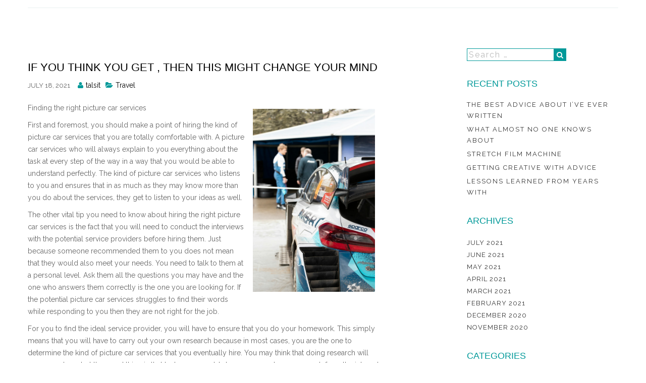

--- FILE ---
content_type: text/html; charset=UTF-8
request_url: https://talsit.info/if-you-think-you-get-then-this-might-change-your-mind-14/
body_size: 9439
content:
		<!DOCTYPE html>
			<html lang="en-US">
<head>
		<meta charset="UTF-8">
		<meta name="viewport" content="width=device-width, initial-scale=1">
		<link rel="profile" href="http://gmpg.org/xfn/11">
					<link rel="pingback" href="https://talsit.info/xmlrpc.php">
				<title>If You Think You Get , Then This Might Change Your Mind &#8211; Talsit</title>
<meta name='robots' content='max-image-preview:large' />
<link rel='dns-prefetch' href='//fonts.googleapis.com' />
<link rel="alternate" type="application/rss+xml" title="Talsit &raquo; Feed" href="https://talsit.info/feed/" />
<link rel="alternate" type="application/rss+xml" title="Talsit &raquo; Comments Feed" href="https://talsit.info/comments/feed/" />
<link rel="alternate" type="application/rss+xml" title="Talsit &raquo; If You Think You Get , Then This Might Change Your Mind Comments Feed" href="https://talsit.info/if-you-think-you-get-then-this-might-change-your-mind-14/feed/" />
<script type="text/javascript">
window._wpemojiSettings = {"baseUrl":"https:\/\/s.w.org\/images\/core\/emoji\/14.0.0\/72x72\/","ext":".png","svgUrl":"https:\/\/s.w.org\/images\/core\/emoji\/14.0.0\/svg\/","svgExt":".svg","source":{"concatemoji":"https:\/\/talsit.info\/wp-includes\/js\/wp-emoji-release.min.js?ver=6.3.7"}};
/*! This file is auto-generated */
!function(i,n){var o,s,e;function c(e){try{var t={supportTests:e,timestamp:(new Date).valueOf()};sessionStorage.setItem(o,JSON.stringify(t))}catch(e){}}function p(e,t,n){e.clearRect(0,0,e.canvas.width,e.canvas.height),e.fillText(t,0,0);var t=new Uint32Array(e.getImageData(0,0,e.canvas.width,e.canvas.height).data),r=(e.clearRect(0,0,e.canvas.width,e.canvas.height),e.fillText(n,0,0),new Uint32Array(e.getImageData(0,0,e.canvas.width,e.canvas.height).data));return t.every(function(e,t){return e===r[t]})}function u(e,t,n){switch(t){case"flag":return n(e,"\ud83c\udff3\ufe0f\u200d\u26a7\ufe0f","\ud83c\udff3\ufe0f\u200b\u26a7\ufe0f")?!1:!n(e,"\ud83c\uddfa\ud83c\uddf3","\ud83c\uddfa\u200b\ud83c\uddf3")&&!n(e,"\ud83c\udff4\udb40\udc67\udb40\udc62\udb40\udc65\udb40\udc6e\udb40\udc67\udb40\udc7f","\ud83c\udff4\u200b\udb40\udc67\u200b\udb40\udc62\u200b\udb40\udc65\u200b\udb40\udc6e\u200b\udb40\udc67\u200b\udb40\udc7f");case"emoji":return!n(e,"\ud83e\udef1\ud83c\udffb\u200d\ud83e\udef2\ud83c\udfff","\ud83e\udef1\ud83c\udffb\u200b\ud83e\udef2\ud83c\udfff")}return!1}function f(e,t,n){var r="undefined"!=typeof WorkerGlobalScope&&self instanceof WorkerGlobalScope?new OffscreenCanvas(300,150):i.createElement("canvas"),a=r.getContext("2d",{willReadFrequently:!0}),o=(a.textBaseline="top",a.font="600 32px Arial",{});return e.forEach(function(e){o[e]=t(a,e,n)}),o}function t(e){var t=i.createElement("script");t.src=e,t.defer=!0,i.head.appendChild(t)}"undefined"!=typeof Promise&&(o="wpEmojiSettingsSupports",s=["flag","emoji"],n.supports={everything:!0,everythingExceptFlag:!0},e=new Promise(function(e){i.addEventListener("DOMContentLoaded",e,{once:!0})}),new Promise(function(t){var n=function(){try{var e=JSON.parse(sessionStorage.getItem(o));if("object"==typeof e&&"number"==typeof e.timestamp&&(new Date).valueOf()<e.timestamp+604800&&"object"==typeof e.supportTests)return e.supportTests}catch(e){}return null}();if(!n){if("undefined"!=typeof Worker&&"undefined"!=typeof OffscreenCanvas&&"undefined"!=typeof URL&&URL.createObjectURL&&"undefined"!=typeof Blob)try{var e="postMessage("+f.toString()+"("+[JSON.stringify(s),u.toString(),p.toString()].join(",")+"));",r=new Blob([e],{type:"text/javascript"}),a=new Worker(URL.createObjectURL(r),{name:"wpTestEmojiSupports"});return void(a.onmessage=function(e){c(n=e.data),a.terminate(),t(n)})}catch(e){}c(n=f(s,u,p))}t(n)}).then(function(e){for(var t in e)n.supports[t]=e[t],n.supports.everything=n.supports.everything&&n.supports[t],"flag"!==t&&(n.supports.everythingExceptFlag=n.supports.everythingExceptFlag&&n.supports[t]);n.supports.everythingExceptFlag=n.supports.everythingExceptFlag&&!n.supports.flag,n.DOMReady=!1,n.readyCallback=function(){n.DOMReady=!0}}).then(function(){return e}).then(function(){var e;n.supports.everything||(n.readyCallback(),(e=n.source||{}).concatemoji?t(e.concatemoji):e.wpemoji&&e.twemoji&&(t(e.twemoji),t(e.wpemoji)))}))}((window,document),window._wpemojiSettings);
</script>
<style type="text/css">
img.wp-smiley,
img.emoji {
	display: inline !important;
	border: none !important;
	box-shadow: none !important;
	height: 1em !important;
	width: 1em !important;
	margin: 0 0.07em !important;
	vertical-align: -0.1em !important;
	background: none !important;
	padding: 0 !important;
}
</style>
	<link rel='stylesheet' id='wp-block-library-css' href='https://talsit.info/wp-includes/css/dist/block-library/style.min.css?ver=6.3.7' type='text/css' media='all' />
<style id='wp-block-library-theme-inline-css' type='text/css'>
.wp-block-audio figcaption{color:#555;font-size:13px;text-align:center}.is-dark-theme .wp-block-audio figcaption{color:hsla(0,0%,100%,.65)}.wp-block-audio{margin:0 0 1em}.wp-block-code{border:1px solid #ccc;border-radius:4px;font-family:Menlo,Consolas,monaco,monospace;padding:.8em 1em}.wp-block-embed figcaption{color:#555;font-size:13px;text-align:center}.is-dark-theme .wp-block-embed figcaption{color:hsla(0,0%,100%,.65)}.wp-block-embed{margin:0 0 1em}.blocks-gallery-caption{color:#555;font-size:13px;text-align:center}.is-dark-theme .blocks-gallery-caption{color:hsla(0,0%,100%,.65)}.wp-block-image figcaption{color:#555;font-size:13px;text-align:center}.is-dark-theme .wp-block-image figcaption{color:hsla(0,0%,100%,.65)}.wp-block-image{margin:0 0 1em}.wp-block-pullquote{border-bottom:4px solid;border-top:4px solid;color:currentColor;margin-bottom:1.75em}.wp-block-pullquote cite,.wp-block-pullquote footer,.wp-block-pullquote__citation{color:currentColor;font-size:.8125em;font-style:normal;text-transform:uppercase}.wp-block-quote{border-left:.25em solid;margin:0 0 1.75em;padding-left:1em}.wp-block-quote cite,.wp-block-quote footer{color:currentColor;font-size:.8125em;font-style:normal;position:relative}.wp-block-quote.has-text-align-right{border-left:none;border-right:.25em solid;padding-left:0;padding-right:1em}.wp-block-quote.has-text-align-center{border:none;padding-left:0}.wp-block-quote.is-large,.wp-block-quote.is-style-large,.wp-block-quote.is-style-plain{border:none}.wp-block-search .wp-block-search__label{font-weight:700}.wp-block-search__button{border:1px solid #ccc;padding:.375em .625em}:where(.wp-block-group.has-background){padding:1.25em 2.375em}.wp-block-separator.has-css-opacity{opacity:.4}.wp-block-separator{border:none;border-bottom:2px solid;margin-left:auto;margin-right:auto}.wp-block-separator.has-alpha-channel-opacity{opacity:1}.wp-block-separator:not(.is-style-wide):not(.is-style-dots){width:100px}.wp-block-separator.has-background:not(.is-style-dots){border-bottom:none;height:1px}.wp-block-separator.has-background:not(.is-style-wide):not(.is-style-dots){height:2px}.wp-block-table{margin:0 0 1em}.wp-block-table td,.wp-block-table th{word-break:normal}.wp-block-table figcaption{color:#555;font-size:13px;text-align:center}.is-dark-theme .wp-block-table figcaption{color:hsla(0,0%,100%,.65)}.wp-block-video figcaption{color:#555;font-size:13px;text-align:center}.is-dark-theme .wp-block-video figcaption{color:hsla(0,0%,100%,.65)}.wp-block-video{margin:0 0 1em}.wp-block-template-part.has-background{margin-bottom:0;margin-top:0;padding:1.25em 2.375em}
</style>
<style id='classic-theme-styles-inline-css' type='text/css'>
/*! This file is auto-generated */
.wp-block-button__link{color:#fff;background-color:#32373c;border-radius:9999px;box-shadow:none;text-decoration:none;padding:calc(.667em + 2px) calc(1.333em + 2px);font-size:1.125em}.wp-block-file__button{background:#32373c;color:#fff;text-decoration:none}
</style>
<style id='global-styles-inline-css' type='text/css'>
body{--wp--preset--color--black: #000;--wp--preset--color--cyan-bluish-gray: #abb8c3;--wp--preset--color--white: #ffffff;--wp--preset--color--pale-pink: #f78da7;--wp--preset--color--vivid-red: #cf2e2e;--wp--preset--color--luminous-vivid-orange: #ff6900;--wp--preset--color--luminous-vivid-amber: #fcb900;--wp--preset--color--light-green-cyan: #7bdcb5;--wp--preset--color--vivid-green-cyan: #00d084;--wp--preset--color--pale-cyan-blue: #8ed1fc;--wp--preset--color--vivid-cyan-blue: #0693e3;--wp--preset--color--vivid-purple: #9b51e0;--wp--preset--color--blue: #032c42;--wp--preset--color--green: #009999;--wp--preset--color--grey: #82868b;--wp--preset--gradient--vivid-cyan-blue-to-vivid-purple: linear-gradient(135deg,rgba(6,147,227,1) 0%,rgb(155,81,224) 100%);--wp--preset--gradient--light-green-cyan-to-vivid-green-cyan: linear-gradient(135deg,rgb(122,220,180) 0%,rgb(0,208,130) 100%);--wp--preset--gradient--luminous-vivid-amber-to-luminous-vivid-orange: linear-gradient(135deg,rgba(252,185,0,1) 0%,rgba(255,105,0,1) 100%);--wp--preset--gradient--luminous-vivid-orange-to-vivid-red: linear-gradient(135deg,rgba(255,105,0,1) 0%,rgb(207,46,46) 100%);--wp--preset--gradient--very-light-gray-to-cyan-bluish-gray: linear-gradient(135deg,rgb(238,238,238) 0%,rgb(169,184,195) 100%);--wp--preset--gradient--cool-to-warm-spectrum: linear-gradient(135deg,rgb(74,234,220) 0%,rgb(151,120,209) 20%,rgb(207,42,186) 40%,rgb(238,44,130) 60%,rgb(251,105,98) 80%,rgb(254,248,76) 100%);--wp--preset--gradient--blush-light-purple: linear-gradient(135deg,rgb(255,206,236) 0%,rgb(152,150,240) 100%);--wp--preset--gradient--blush-bordeaux: linear-gradient(135deg,rgb(254,205,165) 0%,rgb(254,45,45) 50%,rgb(107,0,62) 100%);--wp--preset--gradient--luminous-dusk: linear-gradient(135deg,rgb(255,203,112) 0%,rgb(199,81,192) 50%,rgb(65,88,208) 100%);--wp--preset--gradient--pale-ocean: linear-gradient(135deg,rgb(255,245,203) 0%,rgb(182,227,212) 50%,rgb(51,167,181) 100%);--wp--preset--gradient--electric-grass: linear-gradient(135deg,rgb(202,248,128) 0%,rgb(113,206,126) 100%);--wp--preset--gradient--midnight: linear-gradient(135deg,rgb(2,3,129) 0%,rgb(40,116,252) 100%);--wp--preset--font-size--small: 12px;--wp--preset--font-size--medium: 20px;--wp--preset--font-size--large: 36px;--wp--preset--font-size--x-large: 42px;--wp--preset--font-size--regular: 16px;--wp--preset--font-size--larger: 36px;--wp--preset--font-size--huge: 48px;--wp--preset--spacing--20: 0.44rem;--wp--preset--spacing--30: 0.67rem;--wp--preset--spacing--40: 1rem;--wp--preset--spacing--50: 1.5rem;--wp--preset--spacing--60: 2.25rem;--wp--preset--spacing--70: 3.38rem;--wp--preset--spacing--80: 5.06rem;--wp--preset--shadow--natural: 6px 6px 9px rgba(0, 0, 0, 0.2);--wp--preset--shadow--deep: 12px 12px 50px rgba(0, 0, 0, 0.4);--wp--preset--shadow--sharp: 6px 6px 0px rgba(0, 0, 0, 0.2);--wp--preset--shadow--outlined: 6px 6px 0px -3px rgba(255, 255, 255, 1), 6px 6px rgba(0, 0, 0, 1);--wp--preset--shadow--crisp: 6px 6px 0px rgba(0, 0, 0, 1);}:where(.is-layout-flex){gap: 0.5em;}:where(.is-layout-grid){gap: 0.5em;}body .is-layout-flow > .alignleft{float: left;margin-inline-start: 0;margin-inline-end: 2em;}body .is-layout-flow > .alignright{float: right;margin-inline-start: 2em;margin-inline-end: 0;}body .is-layout-flow > .aligncenter{margin-left: auto !important;margin-right: auto !important;}body .is-layout-constrained > .alignleft{float: left;margin-inline-start: 0;margin-inline-end: 2em;}body .is-layout-constrained > .alignright{float: right;margin-inline-start: 2em;margin-inline-end: 0;}body .is-layout-constrained > .aligncenter{margin-left: auto !important;margin-right: auto !important;}body .is-layout-constrained > :where(:not(.alignleft):not(.alignright):not(.alignfull)){max-width: var(--wp--style--global--content-size);margin-left: auto !important;margin-right: auto !important;}body .is-layout-constrained > .alignwide{max-width: var(--wp--style--global--wide-size);}body .is-layout-flex{display: flex;}body .is-layout-flex{flex-wrap: wrap;align-items: center;}body .is-layout-flex > *{margin: 0;}body .is-layout-grid{display: grid;}body .is-layout-grid > *{margin: 0;}:where(.wp-block-columns.is-layout-flex){gap: 2em;}:where(.wp-block-columns.is-layout-grid){gap: 2em;}:where(.wp-block-post-template.is-layout-flex){gap: 1.25em;}:where(.wp-block-post-template.is-layout-grid){gap: 1.25em;}.has-black-color{color: var(--wp--preset--color--black) !important;}.has-cyan-bluish-gray-color{color: var(--wp--preset--color--cyan-bluish-gray) !important;}.has-white-color{color: var(--wp--preset--color--white) !important;}.has-pale-pink-color{color: var(--wp--preset--color--pale-pink) !important;}.has-vivid-red-color{color: var(--wp--preset--color--vivid-red) !important;}.has-luminous-vivid-orange-color{color: var(--wp--preset--color--luminous-vivid-orange) !important;}.has-luminous-vivid-amber-color{color: var(--wp--preset--color--luminous-vivid-amber) !important;}.has-light-green-cyan-color{color: var(--wp--preset--color--light-green-cyan) !important;}.has-vivid-green-cyan-color{color: var(--wp--preset--color--vivid-green-cyan) !important;}.has-pale-cyan-blue-color{color: var(--wp--preset--color--pale-cyan-blue) !important;}.has-vivid-cyan-blue-color{color: var(--wp--preset--color--vivid-cyan-blue) !important;}.has-vivid-purple-color{color: var(--wp--preset--color--vivid-purple) !important;}.has-black-background-color{background-color: var(--wp--preset--color--black) !important;}.has-cyan-bluish-gray-background-color{background-color: var(--wp--preset--color--cyan-bluish-gray) !important;}.has-white-background-color{background-color: var(--wp--preset--color--white) !important;}.has-pale-pink-background-color{background-color: var(--wp--preset--color--pale-pink) !important;}.has-vivid-red-background-color{background-color: var(--wp--preset--color--vivid-red) !important;}.has-luminous-vivid-orange-background-color{background-color: var(--wp--preset--color--luminous-vivid-orange) !important;}.has-luminous-vivid-amber-background-color{background-color: var(--wp--preset--color--luminous-vivid-amber) !important;}.has-light-green-cyan-background-color{background-color: var(--wp--preset--color--light-green-cyan) !important;}.has-vivid-green-cyan-background-color{background-color: var(--wp--preset--color--vivid-green-cyan) !important;}.has-pale-cyan-blue-background-color{background-color: var(--wp--preset--color--pale-cyan-blue) !important;}.has-vivid-cyan-blue-background-color{background-color: var(--wp--preset--color--vivid-cyan-blue) !important;}.has-vivid-purple-background-color{background-color: var(--wp--preset--color--vivid-purple) !important;}.has-black-border-color{border-color: var(--wp--preset--color--black) !important;}.has-cyan-bluish-gray-border-color{border-color: var(--wp--preset--color--cyan-bluish-gray) !important;}.has-white-border-color{border-color: var(--wp--preset--color--white) !important;}.has-pale-pink-border-color{border-color: var(--wp--preset--color--pale-pink) !important;}.has-vivid-red-border-color{border-color: var(--wp--preset--color--vivid-red) !important;}.has-luminous-vivid-orange-border-color{border-color: var(--wp--preset--color--luminous-vivid-orange) !important;}.has-luminous-vivid-amber-border-color{border-color: var(--wp--preset--color--luminous-vivid-amber) !important;}.has-light-green-cyan-border-color{border-color: var(--wp--preset--color--light-green-cyan) !important;}.has-vivid-green-cyan-border-color{border-color: var(--wp--preset--color--vivid-green-cyan) !important;}.has-pale-cyan-blue-border-color{border-color: var(--wp--preset--color--pale-cyan-blue) !important;}.has-vivid-cyan-blue-border-color{border-color: var(--wp--preset--color--vivid-cyan-blue) !important;}.has-vivid-purple-border-color{border-color: var(--wp--preset--color--vivid-purple) !important;}.has-vivid-cyan-blue-to-vivid-purple-gradient-background{background: var(--wp--preset--gradient--vivid-cyan-blue-to-vivid-purple) !important;}.has-light-green-cyan-to-vivid-green-cyan-gradient-background{background: var(--wp--preset--gradient--light-green-cyan-to-vivid-green-cyan) !important;}.has-luminous-vivid-amber-to-luminous-vivid-orange-gradient-background{background: var(--wp--preset--gradient--luminous-vivid-amber-to-luminous-vivid-orange) !important;}.has-luminous-vivid-orange-to-vivid-red-gradient-background{background: var(--wp--preset--gradient--luminous-vivid-orange-to-vivid-red) !important;}.has-very-light-gray-to-cyan-bluish-gray-gradient-background{background: var(--wp--preset--gradient--very-light-gray-to-cyan-bluish-gray) !important;}.has-cool-to-warm-spectrum-gradient-background{background: var(--wp--preset--gradient--cool-to-warm-spectrum) !important;}.has-blush-light-purple-gradient-background{background: var(--wp--preset--gradient--blush-light-purple) !important;}.has-blush-bordeaux-gradient-background{background: var(--wp--preset--gradient--blush-bordeaux) !important;}.has-luminous-dusk-gradient-background{background: var(--wp--preset--gradient--luminous-dusk) !important;}.has-pale-ocean-gradient-background{background: var(--wp--preset--gradient--pale-ocean) !important;}.has-electric-grass-gradient-background{background: var(--wp--preset--gradient--electric-grass) !important;}.has-midnight-gradient-background{background: var(--wp--preset--gradient--midnight) !important;}.has-small-font-size{font-size: var(--wp--preset--font-size--small) !important;}.has-medium-font-size{font-size: var(--wp--preset--font-size--medium) !important;}.has-large-font-size{font-size: var(--wp--preset--font-size--large) !important;}.has-x-large-font-size{font-size: var(--wp--preset--font-size--x-large) !important;}
.wp-block-navigation a:where(:not(.wp-element-button)){color: inherit;}
:where(.wp-block-post-template.is-layout-flex){gap: 1.25em;}:where(.wp-block-post-template.is-layout-grid){gap: 1.25em;}
:where(.wp-block-columns.is-layout-flex){gap: 2em;}:where(.wp-block-columns.is-layout-grid){gap: 2em;}
.wp-block-pullquote{font-size: 1.5em;line-height: 1.6;}
</style>
<link rel='stylesheet' id='business-park-fonts-css' href='https://fonts.googleapis.com/css?family=Alegreya%2BSans%3A400%2C500%2C700%7CRaleway%3A400%2C600&#038;subset=latin%2Clatin-ext' type='text/css' media='all' />
<link rel='stylesheet' id='font-awesome-css' href='https://talsit.info/wp-content/themes/business-park/assets/plugins/fontawesome/css/font-awesome.min.css?ver=4.6.3' type='text/css' media='all' />
<link rel='stylesheet' id='lightbox-css' href='https://talsit.info/wp-content/themes/business-park/assets/css/lightbox.min.css?ver=2.8.2' type='text/css' media='all' />
<link rel='stylesheet' id='business-park-blocks-css' href='https://talsit.info/wp-content/themes/business-park/assets/css/blocks.min.css?ver=6.3.7' type='text/css' media='all' />
<link rel='stylesheet' id='business-park-style-css' href='https://talsit.info/wp-content/themes/business-park/style.css?ver=6.3.7' type='text/css' media='all' />
<style id='business-park-style-inline-css' type='text/css'>

		/* Testimonial background image */
		#client-carousel {
		    background: url("https://talsit.info/wp-content/themes/business-park/assets/images/parallax_01.jpg") no-repeat fixed;
		}
	
</style>
<script type='text/javascript' src='https://talsit.info/wp-includes/js/jquery/jquery.min.js?ver=3.7.0' id='jquery-core-js'></script>
<script type='text/javascript' src='https://talsit.info/wp-includes/js/jquery/jquery-migrate.min.js?ver=3.4.1' id='jquery-migrate-js'></script>
<!--[if lt IE 9]>
<script type='text/javascript' src='https://talsit.info/wp-content/themes/business-park/assets/js/html5.min.js?ver=3.7.3' id='html5-js'></script>
<![endif]-->
<link rel="https://api.w.org/" href="https://talsit.info/wp-json/" /><link rel="alternate" type="application/json" href="https://talsit.info/wp-json/wp/v2/posts/1978" /><link rel="EditURI" type="application/rsd+xml" title="RSD" href="https://talsit.info/xmlrpc.php?rsd" />
<meta name="generator" content="WordPress 6.3.7" />
<link rel="canonical" href="https://talsit.info/if-you-think-you-get-then-this-might-change-your-mind-14/" />
<link rel='shortlink' href='https://talsit.info/?p=1978' />
<link rel="alternate" type="application/json+oembed" href="https://talsit.info/wp-json/oembed/1.0/embed?url=https%3A%2F%2Ftalsit.info%2Fif-you-think-you-get-then-this-might-change-your-mind-14%2F" />
<link rel="alternate" type="text/xml+oembed" href="https://talsit.info/wp-json/oembed/1.0/embed?url=https%3A%2F%2Ftalsit.info%2Fif-you-think-you-get-then-this-might-change-your-mind-14%2F&#038;format=xml" />
<!-- MagenetMonetization V: 1.0.29.2--><!-- MagenetMonetization 1 --><!-- MagenetMonetization 1.1 --></head>

<body class="post-template-default single single-post postid-1978 single-format-standard right-sidebar wide">


		<div id="page" class="hfeed site">
			<div class="site-inner">
				<a class="skip-link screen-reader-text" href="#content">Skip to content</a>
				<!-- Top bar -->
				<header id="masthead" class="site-header" role="banner">
			<div class="container">
			
<div class="site-branding">
	<div class="site-logo">
	   	</div><!-- end .site-logo -->
	</div><!-- end .site-branding --><div class="search" id="search">
    <div class="container">
        <form role="search" method="get" class="search-form" action="https://talsit.info/">
          <input type="search" class="search-field"
              placeholder="Search..."
              value="" name="s"
              title="Search for:" />
          <a href="#."><i class="fa fa-close" id="close-search"></i></a>
          <button type="submit" class="search-submit" value=""><i class="fa fa-search"></i></button>
        </form>
   </div><!-- end .container -->
</div><!-- end #search -->
			</div><!-- .header-wrap -->
		</header>
			<div id="content" class="site-content">
		<div class="container blog-contents">
		<div id="primary" class="content-area">
			<main id="main" class="site-main" role="main">

			
<article id="post-1978" class="post-1978 post type-post status-publish format-standard hentry category-travel">
	<div class="archive-post-wrap os-animation" data-os-animation="fadeInLeft" data-os-animation-delay="0.3s" data-os-animation-duration="2s">

		<header class="entry-header">
			<h1 class="entry-title">If You Think You Get , Then This Might Change Your Mind</h1>						
<div class="entry-meta">
	<span class="posted-on"><a href="https://talsit.info/if-you-think-you-get-then-this-might-change-your-mind-14/" rel="bookmark"><time class="entry-date published updated" datetime="2021-07-18T14:55:01+00:00">July 18, 2021</time></a></span><span class="byline"> <span class="author vcard"><span class="screen-reader-text">Posted By</span><a class="url fn n" href="https://talsit.info/author/talsit/">talsit</a></span></span><span class="cat-links"><a href="https://talsit.info/category/travel/" rel="category tag">Travel</a></span></div><!-- .entry-meta -->						<div class="clear"></div>
		</header>
				<div class="entry-content">
			<p><img decoding="async" src="https://images.unsplash.com/photo-1579966434872-acf30e59d439?crop=entropy&amp;cs=tinysrgb&amp;fit=max&amp;fm=jpg&amp;ixid=MnwzNjUyOXwwfDF8c2VhcmNofDJ8fGNhciUyMHNlcnZpY2VzfGVufDB8fHx8MTYxNzc4MzI0NA&amp;ixlib=rb-1.2.1&amp;q=80&amp;w=1080" style="width:242px;float:right;margin:1em" />Finding the right picture car services </p>
<p>First and foremost, you should make a point of hiring the kind of picture car services that you are totally comfortable with. A picture car services who will always explain to you everything about the task at every step of the way in a way that you would be able to understand perfectly. The kind of picture car services who listens to you and ensures that in as much as they may know more than you do about the services, they get to listen to your ideas as well.</p>
<p>The other vital tip you need to know about hiring the right picture car services is the fact that you will need to conduct the interviews with the potential service providers before hiring them. Just because someone recommended them to you does not mean that they would also meet your needs. You need to talk to them at a personal level. Ask them all the questions you may have and the one who answers them correctly is the one you are looking for. If the potential picture car services struggles to find their words while responding to you then they are not right for the job. </p>
<p>For you to find the ideal service provider, you will have to ensure that you do your homework. This simply means that you will have to carry out your own research because in most cases, you are the one to determine the kind of picture car services that you eventually hire. You may think that doing research will wear you down but the good thing is that today, you could always carry out your research from the internet. However, when you research from the internet, you have to be prepared. This is because the internet has a lot of information to display you will even get overwhelmed. To filter the results, you could take a look at the customer reviews. Since previous customers will always leave comments about the kinds of services that they received from the service provider. If a certain picture car services was not up to the task, then the previous customer would leave the comment on their site. Hence, when you go through all those feedbacks, you would realize that you get to rule out all the service providers that have more of negative reviews than the positive ones. This way, you get to remain with the service providers that have previous clients praising their services. </p>
<p>The moment you decide to hire a picture car services to do anything for you, you will first have to realize and actually dig deeper into what you would need from this service provider. This is because today, there are very many different service providers flooding the market. This is one thing that would make the entire process difficult for you because if you want a perfect service provider, then you will have to ensure that you take your sweet time to find the right person for that job. This article is beneficial to all the people out there who need to hire an effective service provider.</p>
<p><a href="https://606d69c68cca2.site123.me/blog/finding-the-right-picture-car-services">Overwhelmed by the Complexity of ? This May Help</a></p>
<p><a href=" ">Lessons Learned About </a></p>
		</div>
	</div>
</article><!-- #post-## -->
	<nav class="navigation post-navigation" aria-label="Posts">
		<h2 class="screen-reader-text">Post navigation</h2>
		<div class="nav-links"><div class="nav-previous"><a href="https://talsit.info/on-my-experience-explained-16/" rel="prev"><i class="fa fa-angle-double-left"></i> On : My Experience Explained</a></div><div class="nav-next"><a href="https://talsit.info/the-art-of-mastering-24/" rel="next">The Art of Mastering <i class="fa fa-angle-double-right"></i></a></div></div>
	</nav>	
	<div class="comment-form os-animation" data-os-animation="fadeIn" data-os-animation-delay="0.3s" data-os-animation-duration="2s">
		<div id="respond" class="comment-respond">
		<h3 id="reply-title" class="comment-reply-title">YOUR COMMENT <small><a rel="nofollow" id="cancel-comment-reply-link" href="/if-you-think-you-get-then-this-might-change-your-mind-14/#respond" style="display:none;">Cancel reply</a></small></h3><form action="https://talsit.info/wp-comments-post.php" method="post" id="commentform" class="comment-form" novalidate><textarea id="comments" class="form-control" placeholder="YOUR COMMENT" rows="6" name="comment"></textarea><div class="contact-icon message-icon bg-light-grey"><i class="fa fa-quote-left"></i></div><input id="author" class="form-control" type="text" placeholder="NAME" name="author"><div class="contact-icon bg-green"><i class="fa fa-user"></i></div>
<input id="email" class="form-control" type="text" placeholder="EMAIL ADDRESS" name="email"><div class="contact-icon bg-light-grey"><i class="fa fa-envelope"></i></div>

<p class="form-submit"><input type="submit" class="form-control" value="POST COMMENT"><i class="fa fa-long-arrow-right"></i> <input type='hidden' name='comment_post_ID' value='1978' id='comment_post_ID' />
<input type='hidden' name='comment_parent' id='comment_parent' value='0' />
</p>
			<!-- Anti-spam Reloaded plugin wordpress.org/plugins/anti-spam-reloaded/ -->
			<p class="antispamrel-group" style="clear: both;">
				<label>Current ye<span style="display: none;">ignore me</span>@r<span class="required">*</span>
				</label>
				<input type="hidden" name="antspmrl-a" class="antispamrel-control-a" value="2025" />
				<input type="text" name="antspmrl-q" class="antispamrel-control-q" value="0" autocomplete="off" />
			</p>
			<p class="antispamrel-group" style="display: none;">
				<label>Leave this field empty</label>
				<input type="text" name="antspmrl-e-email-url-website" class="antispamrel-control-e" value="" autocomplete="off" />
			</p>
		</form>	</div><!-- #respond -->
		</div>
			</main>
		</div>
		<!-- MagenetMonetization 4 -->
<aside id="secondary" class="widget-area" role="complementary">
	<div class="sidebar os-animation" data-os-animation="fadeIn" data-os-animation-delay="0.3s" data-os-animation-duration="2s">
		<!-- MagenetMonetization 5 --><section id="search-2" class="widget widget_search"><form role="search" method="get" class="search-form" action="https://talsit.info/">
				<label>
					<span class="screen-reader-text">Search for:</span>
					<input type="search" class="search-field" placeholder="Search &hellip;" value="" name="s" />
				</label>
				<input type="submit" class="search-submit" value="Search" />
			</form></section><!-- MagenetMonetization 5 -->
		<section id="recent-posts-2" class="widget widget_recent_entries">
		<h2 class="widget-title">Recent Posts</h2>
		<ul>
											<li>
					<a href="https://talsit.info/the-best-advice-about-ive-ever-written-32/">The Best Advice About  I&#8217;ve Ever Written</a>
									</li>
											<li>
					<a href="https://talsit.info/what-almost-no-one-knows-about-11/">What Almost No One Knows About</a>
									</li>
											<li>
					<a href="https://talsit.info/stretch-film-machine/">Stretch Film Machine</a>
									</li>
											<li>
					<a href="https://talsit.info/getting-creative-with-advice-31/">Getting Creative With  Advice</a>
									</li>
											<li>
					<a href="https://talsit.info/lessons-learned-from-years-with-34/">Lessons Learned from Years with</a>
									</li>
					</ul>

		</section><!-- MagenetMonetization 5 --><section id="archives-2" class="widget widget_archive"><h2 class="widget-title">Archives</h2>
			<ul>
					<li><a href='https://talsit.info/2021/07/'>July 2021</a></li>
	<li><a href='https://talsit.info/2021/06/'>June 2021</a></li>
	<li><a href='https://talsit.info/2021/05/'>May 2021</a></li>
	<li><a href='https://talsit.info/2021/04/'>April 2021</a></li>
	<li><a href='https://talsit.info/2021/03/'>March 2021</a></li>
	<li><a href='https://talsit.info/2021/02/'>February 2021</a></li>
	<li><a href='https://talsit.info/2020/12/'>December 2020</a></li>
	<li><a href='https://talsit.info/2020/11/'>November 2020</a></li>
			</ul>

			</section><!-- MagenetMonetization 5 --><section id="categories-2" class="widget widget_categories"><h2 class="widget-title">Categories</h2>
			<ul>
					<li class="cat-item cat-item-3"><a href="https://talsit.info/category/advertising-marketing/">Advertising &amp; Marketing</a>
</li>
	<li class="cat-item cat-item-8"><a href="https://talsit.info/category/arts-entertainment/">Arts &amp; Entertainment</a>
</li>
	<li class="cat-item cat-item-10"><a href="https://talsit.info/category/auto-motor/">Auto &amp; Motor</a>
</li>
	<li class="cat-item cat-item-19"><a href="https://talsit.info/category/business-products-services/">Business Products &amp; Services</a>
</li>
	<li class="cat-item cat-item-7"><a href="https://talsit.info/category/clothing-fashion/">Clothing &amp; Fashion</a>
</li>
	<li class="cat-item cat-item-20"><a href="https://talsit.info/category/employment/">Employment</a>
</li>
	<li class="cat-item cat-item-14"><a href="https://talsit.info/category/financial/">Financial</a>
</li>
	<li class="cat-item cat-item-13"><a href="https://talsit.info/category/foods-culinary/">Foods &amp; Culinary</a>
</li>
	<li class="cat-item cat-item-21"><a href="https://talsit.info/category/health-fitness/">Health &amp; Fitness</a>
</li>
	<li class="cat-item cat-item-2"><a href="https://talsit.info/category/health-care-medical/">Health Care &amp; Medical</a>
</li>
	<li class="cat-item cat-item-15"><a href="https://talsit.info/category/home-products-services/">Home Products &amp; Services</a>
</li>
	<li class="cat-item cat-item-6"><a href="https://talsit.info/category/internet-services/">Internet Services</a>
</li>
	<li class="cat-item cat-item-23"><a href="https://talsit.info/category/legal/">Legal</a>
</li>
	<li class="cat-item cat-item-24"><a href="https://talsit.info/category/miscellaneous/">Miscellaneous</a>
</li>
	<li class="cat-item cat-item-22"><a href="https://talsit.info/category/personal-product-services/">Personal Product &amp; Services</a>
</li>
	<li class="cat-item cat-item-9"><a href="https://talsit.info/category/pets-animals/">Pets &amp; Animals</a>
</li>
	<li class="cat-item cat-item-16"><a href="https://talsit.info/category/real-estate/">Real Estate</a>
</li>
	<li class="cat-item cat-item-18"><a href="https://talsit.info/category/relationships/">Relationships</a>
</li>
	<li class="cat-item cat-item-17"><a href="https://talsit.info/category/software/">Software</a>
</li>
	<li class="cat-item cat-item-12"><a href="https://talsit.info/category/sports-athletics/">Sports &amp; Athletics</a>
</li>
	<li class="cat-item cat-item-4"><a href="https://talsit.info/category/technology/">Technology</a>
</li>
	<li class="cat-item cat-item-5"><a href="https://talsit.info/category/travel/">Travel</a>
</li>
	<li class="cat-item cat-item-1"><a href="https://talsit.info/category/uncategorized/">Uncategorized</a>
</li>
	<li class="cat-item cat-item-11"><a href="https://talsit.info/category/web-resources/">Web Resources</a>
</li>
			</ul>

			</section><!-- MagenetMonetization 5 --><!-- MagenetMonetization 5 --><section id="sape_tizer-2" class="widget advert_tizer"><script type="text/javascript">
<!--
var _acic={dataProvider:10};(function(){var e=document.createElement("script");e.type="text/javascript";e.async=true;e.src="https://www.acint.net/aci.js";var t=document.getElementsByTagName("script")[0];t.parentNode.insertBefore(e,t)})()
//-->
</script></section><!-- MagenetMonetization 5 --><!-- MagenetMonetization 5 --><!-- MagenetMonetization 5 -->	</div>
</aside>
	</div>
<!-- wmm d -->		</div><!-- end #content-->
			<div class="backtotop fa fa-angle-up"></div>
			<footer id="colophon" class="bg-green site-footer">
		    <div class="container">
			
<div class="site-info">
			<div class="bottom-footer">
		    <span class="copyright">Copyright &copy; 2025. All Rights Reserved.</span>
		</div><!-- end bottom-footer -->
		Proudly powered by<a href="https://wordpress.org/"> WordPress</a> |
	<a target="_blank" href="http://themepalace.com/downloads/business-park/">Business Park</a> by <a target="_blank" href="http://themepalace.com/">Theme Palace</a></div><!-- .site-info -->		    </div><!--end .container-->
		</footer>
						</div><!--end site-inner -->
		</div><!-- end site-->
		
<script type='text/javascript' src='https://talsit.info/wp-content/plugins/anti-spam-reloaded/js/anti-spam.min.js?ver=6.4' id='anti-spam-reloaded-script-js'></script>
<script type='text/javascript' src='https://talsit.info/wp-content/themes/business-park/assets/js/navigation.min.js?ver=20151215' id='business-park-navigation-js'></script>
<script type='text/javascript' src='https://talsit.info/wp-content/themes/business-park/assets/js/skip-link-focus-fix.min.js?ver=20151215' id='business-park-skip-link-focus-fix-js'></script>
<script type='text/javascript' src='https://talsit.info/wp-includes/js/comment-reply.min.js?ver=6.3.7' id='comment-reply-js'></script>
<script type='text/javascript' src='https://talsit.info/wp-content/themes/business-park/assets/plugins/cycle2/jquery.cycle2.min.js?ver=2.1.6' id='cycle2-js'></script>
<script type='text/javascript' src='https://talsit.info/wp-content/themes/business-park/assets/plugins/cycle2/jquery.cycle2.carousel.min.js?ver=20141007' id='cycle2-carousel-js'></script>
<script type='text/javascript' src='https://talsit.info/wp-content/themes/business-park/assets/js/lightbox.min.js?ver=2.8.2' id='lightbox-js'></script>
<script type='text/javascript' src='https://talsit.info/wp-content/themes/business-park/assets/js/isotope.min.js?ver=3.0.0' id='isotope-js'></script>
<script type='text/javascript' src='https://talsit.info/wp-content/themes/business-park/assets/js/custom.min.js?ver=6.3.7' id='business-park-custom-js'></script>

<div class="mads-block"></div></body>
</html>
<div class="mads-block"></div>